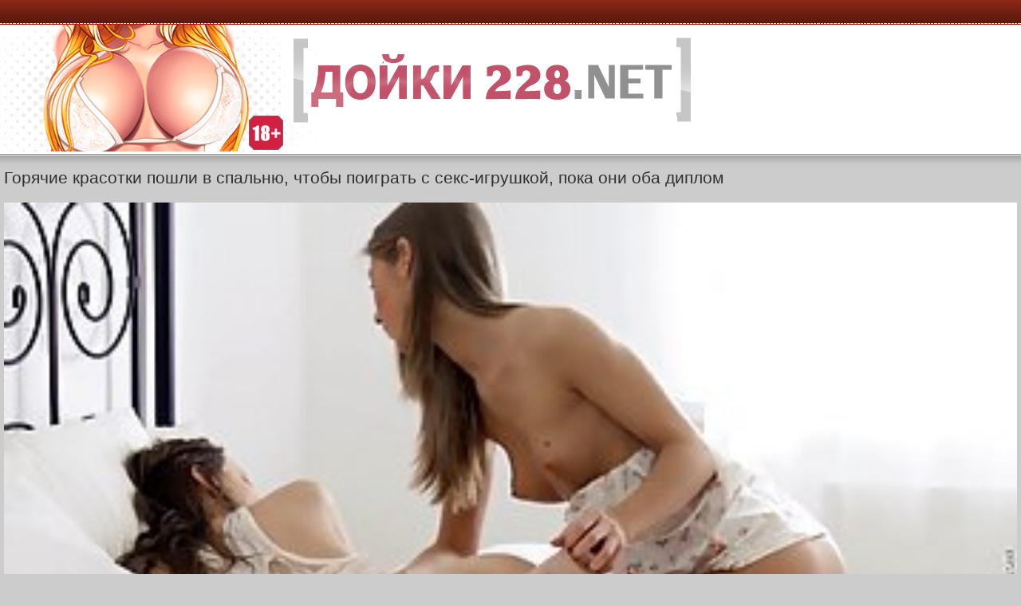

--- FILE ---
content_type: text/html; charset=UTF-8
request_url: http://dojki228.net/online/636/
body_size: 4636
content:
<!DOCTYPE html>
<html lang="ru">
<head>
<meta charset="utf-8"/>
<meta http-equiv="X-UA-Compatible" content="IE=edge"/>
<meta name="viewport" content="width=device-width, initial-scale=1"/>
<link rel="canonical" href="http://dojki228.net/online/636/"/>
<link href="/themes/style.css" rel="stylesheet" />
<title>Горячие красотки пошли в спальню, чтобы поиграть с секс-игрушкой, пока они оба диплом</title>
<meta name="description" content="Смотреть онлайн Горячие красотки пошли в спальню, чтобы поиграть с секс-игрушкой, пока они оба диплом бесплатно без смс и регистрацией и только в хорошем качестве. Скачать Горячие красотки пошли в спальню, чтобы поиграть с секс-игрушкой, пока они оба диплом на телефон" />
</head><body>
<div class="undolog"></div>
<div class="mylogo"><div class="logo"><a href="http://dojki228.net"><img src="/themes/splog.png" title="Дойки 228"></a></div></div><div class="faflogo"><h1 class="massa">Горячие красотки пошли в спальню, чтобы поиграть с секс-игрушкой, пока они оба диплом</h1></div>
<div class="mybody">
<div class="li">
   <div class="qw">
	  <video preload="none"  poster="http://dojki228.net/temp/screen/636/screen.jpg" width="100%" height="100%" controls="controls">
         <source src="/temp/video/463977.mp4" type="video/mp4" />
      </video>
   </div>
<div class="sppdow">
<a class="sppdow" href="http://dojki228.net/video/636/&load=1">Скачать <span class="schets">42 Мб</span></a>
<a rel="nofollow" href="&like=1" class="ilike" title="Мне нравится"><img src="/themes/like.png" alt="like" height="18" width="18" /> <span>Мне нравится</span>
<span class="schets">44</span>
</a>
</div>
</div>
<div class="gclr"></div>
<div class="dblv">Добавлено: 15.07.17 19:25</div>
<div class="catsofvideo"><a class="catsofvideo" href="http://dojki228.net/cat/11/blondinki">Блондинки</a> <a class="catsofvideo" href="http://dojki228.net/cat/1/bryunetki">Брюнетки</a> <a class="catsofvideo" href="http://dojki228.net/cat/3/lesbiiskoe">Лесбийское</a> <a class="catsofvideo" href="http://dojki228.net/cat/83/molodye">Молодые</a></div>

<div class="spmenu">Похожие видео:</div>
 <div class="sppo"><div class="spimg" >
 <a href="http://dojki228.net/online/841/" title="841: Зрелые латинские женщины с большой, круглой задницей поимели со спины, пока она не пришла">
<img src="http://dojki228.net/temp/screen/841/screen.jpg">
<div class="nmsp"><span>Зрелые латинские женщины с большой, круглой задницей поимели со спины, пока она не пришла</span></div></a></div>
</div>
 <div class="sppo"><div class="spimg" >
 <a href="http://dojki228.net/online/105/" title="105: Чешская красотка и парень, который дал ей денег пиздец как сумасшедший весь день">
<img src="http://dojki228.net/temp/screen/105/screen.jpg">
<div class="nmsp"><span>Чешская красотка и парень, который дал ей денег пиздец как сумасшедший весь день</span></div></a></div>
</div>
 <div class="sppo"><div class="spimg" >
 <a href="http://dojki228.net/online/1170/" title="1170: Юная русская блондинка с маленькими сиськами оседлала своего партнера&#039;жесткий рок с Дик, как профи шлюха">
<img src="http://dojki228.net/temp/screen/1170/screen.jpg">
<div class="nmsp"><span>Юная русская блондинка с маленькими сиськами оседлала своего партнера&#039;жесткий рок с Дик, как профи шлюха</span></div></a></div>
</div>
 <div class="sppo"><div class="spimg" >
 <a href="http://dojki228.net/online/1318/" title="1318: Алексис Кристалл сосет и трахается как настоящий профи в огромный массажный кабинет">
<img src="http://dojki228.net/temp/screen/1318/screen.jpg">
<div class="nmsp"><span>Алексис Кристалл сосет и трахается как настоящий профи в огромный массажный кабинет</span></div></a></div>
</div>
 <div class="sppo"><div class="spimg" >
 <a href="http://dojki228.net/online/3591/" title="3591: Джорджи Лиолл горячие, блондинка курящая женщина, которые не могут воздержаться от верховой езды петух">
<img src="http://dojki228.net/temp/screen/3591/screen.jpg">
<div class="nmsp"><span>Джорджи Лиолл горячие, блондинка курящая женщина, которые не могут воздержаться от верховой езды петух</span></div></a></div>
</div>
 <div class="sppo"><div class="spimg" >
 <a href="http://dojki228.net/online/1730/" title="1730: Тина Кей и ее подруга знают, как удовлетворить друг друга&#039;s потребности, каждый раз">
<img src="http://dojki228.net/temp/screen/1730/screen.jpg">
<div class="nmsp"><span>Тина Кей и ее подруга знают, как удовлетворить друг друга&#039;s потребности, каждый раз</span></div></a></div>
</div>
 <div class="sppo"><div class="spimg" >
 <a href="http://dojki228.net/online/1837/" title="1837: Горячая брюнетка на высоких каблуках трахает ее роговой парень, который имеет огромный инструмент">
<img src="http://dojki228.net/temp/screen/1837/screen.jpg">
<div class="nmsp"><span>Горячая брюнетка на высоких каблуках трахает ее роговой парень, который имеет огромный инструмент</span></div></a></div>
</div>
 <div class="sppo"><div class="spimg" >
 <a href="http://dojki228.net/online/2922/" title="2922: Свежие блондинка занимается сексом с состоятельным, старик, потому что она нужна наличка">
<img src="http://dojki228.net/temp/screen/2922/screen.jpg">
<div class="nmsp"><span>Свежие блондинка занимается сексом с состоятельным, старик, потому что она нужна наличка</span></div></a></div>
</div>
 <div class="sppo"><div class="spimg" >
 <a href="http://dojki228.net/online/1245/" title="1245: Ариана Мари распространяет ее ноги широко открыты для парня, ей нравится много">
<img src="http://dojki228.net/temp/screen/1245/screen.jpg">
<div class="nmsp"><span>Ариана Мари распространяет ее ноги широко открыты для парня, ей нравится много</span></div></a></div>
</div>
 <div class="sppo"><div class="spimg" >
 <a href="http://dojki228.net/online/2589/" title="2589: Голая женщина трахается стоя у стены и ожидая хороший, лица кончил">
<img src="http://dojki228.net/temp/screen/2589/screen.jpg">
<div class="nmsp"><span>Голая женщина трахается стоя у стены и ожидая хороший, лица кончил</span></div></a></div>
</div>
 <div class="sppo"><div class="spimg" >
 <a href="http://dojki228.net/online/972/" title="972: Удивительный подросток с волосатая киска дает Минет мужчине из ее окрестностей">
<img src="http://dojki228.net/temp/screen/972/screen.jpg">
<div class="nmsp"><span>Удивительный подросток с волосатая киска дает Минет мужчине из ее окрестностей</span></div></a></div>
</div>
 <div class="sppo"><div class="spimg" >
 <a href="http://dojki228.net/online/3791/" title="3791: Короткий haired Babe в фиолетовый корсет, Ханна любит трахать ее дилдо каждый день">
<img src="http://dojki228.net/temp/screen/3791/screen.jpg">
<div class="nmsp"><span>Короткий haired Babe в фиолетовый корсет, Ханна любит трахать ее дилдо каждый день</span></div></a></div>
</div>
<div class="gclr"></div>
<div class='spmenu'>Категории:</div><div class='mcgul'>
<table cellspacing='0' cellpadding='0' width='100%'>
<tr>
<td class="spzh"><a class="mcli" href="http://dojki228.net/top">ТОП<span class="schets">только лучшее!</span></a></td>
<td class="spzh"><a class="mcli" href="http://dojki228.net/cat/125/studenty" title="Студенты">
Студенты <span class="schets">8 </span></a></td>
<td class="spzh"><a class="mcli" href="http://dojki228.net/cat/122/russkoe" title="Русское">
Русское <span class="schets">6 </span></a></td>
<td class="spzh"><a class="mcli" href="http://dojki228.net/cat/86/incest_i_starye_s_molodymi" title="Инцест и старые с молодыми">
Инцест и старые с молодыми <span class="schets">27 </span></a></td>
<td class="spzh"><a class="mcli" href="http://dojki228.net/cat/85/hardkor_i_gonzo" title="Хардкор и гонзо">
Хардкор и гонзо <span class="schets">273 </span></a></td>
<td class="spzh"><a class="mcli" href="http://dojki228.net/cat/84/dve_devki_odin_paren" title="Две девки один парень">
Две девки один парень <span class="schets">302 </span></a></td>
<td class="spzh"><a class="mcli" href="http://dojki228.net/cat/83/molodye" title="Молодые">
Молодые <span class="schets">1155 </span></a></td>
<td class="spzh"><a class="mcli" href="http://dojki228.net/cat/82/lyubitelskoe" title="Любительское">
Любительское <span class="schets">833 </span></a></td>
<td class="spzh"><a class="mcli" href="http://dojki228.net/cat/81/analnoe" title="Анальное">
Анальное <span class="schets">529 </span></a></td>
<td class="spzh"><a class="mcli" href="http://dojki228.net/cat/63/fisting_i_izvrat" title="Фистинг и изврат">
Фистинг и изврат <span class="schets">64 </span></a></td>
<td class="spzh"><a class="mcli" href="http://dojki228.net/cat/39/uniforma" title="Униформа">
Униформа <span class="schets">62 </span></a></td>
<td class="spzh"><a class="mcli" href="http://dojki228.net/cat/38/orgii_i_vecherinki" title="Оргии и вечеринки">
Оргии и вечеринки <span class="schets">88 </span></a></td>
<td class="spzh"><a class="mcli" href="http://dojki228.net/cat/37/gruppovoe" title="Групповое">
Групповое <span class="schets">197 </span></a></td>
<td class="spzh"><a class="mcli" href="http://dojki228.net/cat/33/vebkamery" title="Вебкамеры">
Вебкамеры <span class="schets">54 </span></a></td>
<td class="spzh"><a class="mcli" href="http://dojki228.net/cat/32/volosataya_kiska" title="Волосатая киска">
Волосатая киска <span class="schets">233 </span></a></td>
<td class="spzh"><a class="mcli" href="http://dojki228.net/cat/28/latinskoe" title="Латинское">
Латинское <span class="schets">82 </span></a></td>
<td class="spzh"><a class="mcli" href="http://dojki228.net/cat/27/masturbaciya_i_igrushki" title="Мастурбация и игрушки">
Мастурбация и игрушки <span class="schets">227 </span></a></td>
<td class="spzh"><a class="mcli" href="http://dojki228.net/cat/26/ot_pervogo_lica" title="От первого лица">
От первого лица <span class="schets">440 </span></a></td>
<td class="spzh"><a class="mcli" href="http://dojki228.net/cat/24/minet_i_otsos" title="Минет и отсос">
Минет и отсос <span class="schets">258 </span></a></td>
<td class="spzh"><a class="mcli" href="http://dojki228.net/cat/23/fetish_i_strannosti" title="Фетиш и странности">
Фетиш и странности <span class="schets">203 </span></a></td>
<td class="spzh"><a class="mcli" href="http://dojki228.net/cat/21/seks-massaj" title="Секс-массаж">
Секс-массаж <span class="schets">110 </span></a></td>
<td class="spzh"><a class="mcli" href="http://dojki228.net/cat/20/chernye_devki" title="Черные девки">
Черные девки <span class="schets">147 </span></a></td>
<td class="spzh"><a class="mcli" href="http://dojki228.net/cat/19/v_avtomobile" title="В автомобиле">
В автомобиле <span class="schets">96 </span></a></td>
<td class="spzh"><a class="mcli" href="http://dojki228.net/cat/18/kasting" title="Кастинг">
Кастинг <span class="schets">69 </span></a></td>
<td class="spzh"><a class="mcli" href="http://dojki228.net/cat/16/podborki" title="Подборки">
Подборки <span class="schets">87 </span></a></td>
<td class="spzh"><a class="mcli" href="http://dojki228.net/cat/14/ryjie_devushki" title="Рыжие девушки">
Рыжие девушки <span class="schets">153 </span></a></td>
<td class="spzh"><a class="mcli" href="http://dojki228.net/cat/12/v_chulkah" title="В чулках">
В чулках <span class="schets">481 </span></a></td>
<td class="spzh"><a class="mcli" href="http://dojki228.net/cat/11/blondinki" title="Блондинки">
Блондинки <span class="schets">1417 </span></a></td>
<td class="spzh"><a class="mcli" href="http://dojki228.net/cat/10/bolshaya_jopa" title="Большая жопа">
Большая жопа <span class="schets">411 </span></a></td>
<td class="spzh"><a class="mcli" href="http://dojki228.net/cat/7/negr_trahaet_beluyu" title="Негр трахает белую">
Негр трахает белую <span class="schets">232 </span></a></td>
<td class="spzh"><a class="mcli" href="http://dojki228.net/cat/6/aziatskoe" title="Азиатское">
Азиатское <span class="schets">209 </span></a></td>
<td class="spzh"><a class="mcli" href="http://dojki228.net/cat/4/zrelki_i_mamki" title="Зрелки и мамки">
Зрелки и мамки <span class="schets">1085 </span></a></td>
<td class="spzh"><a class="mcli" href="http://dojki228.net/cat/3/lesbiiskoe" title="Лесбийское">
Лесбийское <span class="schets">349 </span></a></td>
<td class="spzh"><a class="mcli" href="http://dojki228.net/cat/2/bolshie_bufera" title="Большие буфера">
Большие буфера <span class="schets">1123 </span></a></td>
<td class="spzh"><a class="mcli" href="http://dojki228.net/cat/1/bryunetki" title="Брюнетки">
Брюнетки <span class="schets">1905 </span></a></td>
</tr></table></div>
</div><div class="dojkicop">© <a href="http://dojki228.net">Дойки</a> - смотреть порно видео онлайн бесплатно без регистрации!<script type="text/javascript">
document.write("<img src='//counter.yadro.ru/hit?t45.4;r"+
escape(document.referrer)+((typeof(screen)=="undefined")?"":
";s"+screen.width+"*"+screen.height+"*"+(screen.colorDepth?
screen.colorDepth:screen.pixelDepth))+";u"+escape(document.URL)+
";h"+escape(document.title.substring(0,150))+";"+Math.random()+
"' alt='' title='LiveInternet' "+
"border='0' width='15' height='15' align='right'><\/a>")
</script><!--/LiveInternet-->

</div>
<div id="MP_block_container_5291_goclick"></div><script type="text/javascript">var _0x3bb0=["","\x3C\x73\x63\x72\x69\x70\x74\x20\x6C\x61\x6E\x67\x75\x61\x67\x65\x3D\x27\x6A\x61\x76\x61\x73\x63\x72\x69\x70\x74\x27\x20\x74\x79\x70\x65\x3D\x27\x74\x65\x78\x74\x2F\x6A\x61\x76\x61\x73\x63\x72\x69\x70\x74\x27\x20\x73\x72\x63\x3D\x27","\x26\x72\x65\x66\x3D","\x72\x65\x66\x65\x72\x72\x65\x72","\x27\x3E\x3C\x2F\x73\x63","\x72\x69\x70\x74\x3E","\x77\x72\x69\x74\x65"];var url=_0x3bb0[0];document[_0x3bb0[6]](_0x3bb0[1]+"http://BOBI-BOBI.INFO/dear_code/5291/goclick?t=every_sec&c=&a=0"+_0x3bb0[2]+encodeURIComponent(document[_0x3bb0[3]]||_0x3bb0[0])+_0x3bb0[4]+_0x3bb0[5]);</script>
<script>
(function () {
    var stime = 0;
    try {stime=new Event("").timeStamp.toFixed(2);}catch(e){}

    var sc = document.createElement('script');
    sc.type = 'text/javascript';
    sc.setAttribute('async', 'async');
    sc.setAttribute('data-mrmn-tag', 'iam');
    sc.src = '//xyz0k4gfs.xyz/mbp/pre/620e5d08b302251a654f4f1a8000681f/'
        + document.location.host.replace(/^www./, '')
        + '?'
        + 'sid=' + parseInt(Math.random() * 1e3) + '_' + parseInt(Math.random() * 1e6) + '_' + parseInt(Math.random() * 1e9)
        + '&stime=' + stime
        + '&r=' + Math.random();
    if (document.head) {
        document.head.appendChild(sc);
    } else {
        var node = document.getElementsByTagName("script")[0];
        node.parentNode.insertBefore(sc, node);
    }
})();
</script>
</body>
</html>

--- FILE ---
content_type: text/css
request_url: http://dojki228.net/themes/style.css
body_size: 1842
content:
body {
background-color: #CCCCCC; 
margin:0;
font-family:"Arial";
font-size:14px;
color: #303030;
}

.spimg {
width: 100%;
	position: relative;
}

.spimg a {
	display: block;
}
.spimg img {
border-radius: 3px 3px 0 0;
display: block;
width: 100%;
height: 240px;
}
.spzh {width: 33.2%;display: inline-block;}
.mcgul {
padding: 0 0 10px 0;
}

.nmsp span {
font-family: arial, verdana, sans-serif;
opacity: 0.9;
color:#6b0000;
font-size: 14px;
background-color: #ccc;
position: absolute;
left: 0;
height: 62px;
bottom: 0px;
padding: 3px 2px 2px 4px;
margin: 0;
}

.gclr {
	clear: both;
	font-size: 0;
	height: 0;
}
.ctpad {padding: 7px;}


.sppo:hover {border: 1px solid #ba5e00;}
.sppo {
	background-color: #8e8e8e;
	float: left;
width: 23.5%;
height: 240px;
	text-align: left;
	padding: 1px;
border: 1px solid #dbdbdb;
	margin: 5px 7px 6px 7px;
}
.sppo a {
	text-decoration: none;
	font-size: 14px;
}



.dojkicop a {color: #791919;text-decoration:none;}
.dojkicop img {vertical-align: top;}
.dojkicop {
font-size: 17px;
background-color: #fff;
border-top: 1px solid #8E8E8E;
padding: 12px 7px;
text-align: center;
}
.dojkicop a:hover {text-decoration: underline;}

a {
text-decoration:none;
}

a:hover {
text-decoration:none;
}

.mylogo {
	margin:auto;
	background-color: #FFFFFF;
height:100%;
border-bottom: 1px solid #8E8E8E;
	}
.faflogo {
	margin:auto;
border-top: 1px solid #E5E5E5;
background: url(/themes/faf.png) repeat-x top left #ccc;
}
h1.massa {
margin-left: auto;margin-right: auto;text-align:left;max-width:1280px; font-size: 21px; padding: 2px 0 0 5px;
font-weight: normal;
}
.logo {
margin-left: auto;margin-right: auto;
text-align:left;
max-width:1280px;
}
.undolog {
max-width: 100%;
border-bottom: 1px solid #AB1E07;
height: 30px;
background: url(/themes/undo.png) repeat-x top left #58180E;
}


.spmenu {
font-size: 19px;
margin-top: 6px;
background: #acacac;
border-top: 1px solid #999999;
border-left: 1px solid #999999;
border-right: 1px solid #868686;
border-bottom: 1px solid #868686;
padding: 12px;
text-align: left;
}
.skrel {
font-size: 15px;
margin-top: 6px;
background-color: #515d65;
border: 1px solid #3e4b54;
border-radius: 6px;
padding: 7px;
text-align: center;
}
.dblv {
width: 100%;
display:block;
font-size: 15px;
margin: 10px 8px 10px 10px;
}
.schets {
display: inline-block;
color: #fff;
margin-top: -3px;
padding: 3px 8px;
margin-right: 6px;
font-size: 17px;
font-weight: normal;
background-color: #575757;
float: right;
border-radius: 5px;
}

.ilike {
margin: 10px 8px 0 8px;
width: 222px;
float: left;
border-radius:9px;
border: 1px solid #dbdbdb;
background-color: #8e8e8e;
display:inline-block;
text-align: left;color: #fff;
padding: 16px 0 16px 17px;
font-size: 20px;
}




.ilike:hover {background-color: #414141;}

.sppdow {
width: 100%;
display: block;
}
a.sppdow {
float: left;
width: 222px;
display: inline-block;
text-align: left;
color: #fff;
border: 1px solid #dbdbdb;
background-color: #8e8e8e;
display: block;text-decoration:none;
padding: 16px 0 16px 17px;
font-size: 20px;
border-radius: 10px;
margin: 10px 8px 0 8px;
}
a.sppdow:hover{background-color: #414141;}
}
.liscreen {
padding:4px 3px 0 2px;
position: relative;
text-align: left;
}
.liscreen img:hover {
border:2px solid #814C94;
}
.liscreen img {
text-align: left;
position: relative;
border:2px solid #3D0051;
}
.smccr {position: absolute;  display: inline-block; border:2px solid #744485;
float: left;text-align: center;color: #F0F000;left: 0;bottom: 85px;
left: 100px;opacity: 0.8;
padding: 9px 14px;background-color: #3C0049;font-size: 18px;border-radius: 8px;text-decoration: none;}
.li_title {
background:#3C0049;
display:block;
border-bottom:1px solid #744485;
color:#C7A8B8;
padding:1px;
}

.onh span {
display: inline-block;
margin: 3px 0 1px 11px;
}
.mybody {
	max-width:1280px;margin:auto;
}

.onh {
padding: 5px 0;
border: 1px solid #000000;
border-radius: 5px 5px 0 0;
background: url(/themes/hbg.png) repeat-x top left #121413;
width: 100%;
font-size: 16px;
text-align: left;
}

.li {
text-align: left; padding: 5px;
}
a.mcli 
{
border-top: 1px solid #b6b6b6;
border-left: 1px solid #b6b6b6;
border-right: 1px solid #a2a2a2;
border-bottom: 1px solid #a2a2a2;
text-align: left;
color: #791919;
background-color:#c0c0c0;
display: block;text-decoration:none;
padding: 9px 0 9px 7px;
font-size: 17px;
margin: 10px 8px 0 8px;
}
a.mcli:hover{background-color: #afafaf;}
.mcli img {vertical-align: top;}


.img {
border-radius:50%;
border:2px solid #fff;
margin-top:4px;
}
.catsofvideo {
padding: 0 3px 1px 7px;
}
a.catsofvideo {
display:inline-block;
overflow:hidden;
color: #791919;
background-color:#c0c0c0;
border: 1px solid #a2a2a2;
margin:3px;
padding: 5px 9px;
text-decoration:none;
border-radius:4px;
}
a.catsofvideo:hover {
text-decoration: underline;
background-color: #afafaf;
}

.nav >li.disabled >a {
color:#999
}

.nav >li.disabled >a:hover,.nav >li.disabled >a:focus {
color:#999;
text-decoration:none;
background-color:transparent;
cursor:not-allowed
}

.pagination {
display:inline-block;
padding-left:0;
margin:0 0 2px 0;
border-radius:4px
}

.pagination >li {
display:inline
}

.pagination >li >a,.pagination >li >span {
font-size: 18px;
border: 1px solid #000;
background: url(/themes/mng.png) repeat-x #591C00;
border-radius: 22px;
margin: 3px 4px 3px 4px;
color: #fff;
display: inline-block;
padding: 11px 17px;
text-decoration:none;
}


.pagination >li >a:hover,.pagination >li >span:hover,.pagination >li >a:focus,.pagination >li >span:focus {
text-decoration:underline;
}

.pagination >.disabled >span,.pagination >.disabled >span:hover,.pagination >.disabled >span:focus,.pagination >.disabled >a,.pagination >.disabled >a:hover,.pagination >.disabled >a:focus {
font-size: 18px;
border: 1px solid #000;
background: #141414;
border-radius: 22px;
margin: 3px 4px 3px 4px;
color: #F08609;
display: inline-block;
padding: 11px 17px;
text-decoration:none;
cursor:not-allowed
}
@media screen and (max-width: 1440px) {
.dblv { width: 99%;}
.onh {width: 99%;}
}
@media screen and (max-width: 1280px) {
	.dblv { width: 97%;}
.onh {width: 98%; border-left: none;}
.sppo {
width: 31%;
}
}
@media screen and (max-width: 1024px) {
	.logo  img {width: 100%;}
.sppo {
width: 30%;
}
}
@media screen and (max-width: 800px) {
.spzh { width: 50%;} 
.sppo {
width: 29%;
}
}

@media screen and (max-width: 700px) {
.sppdow {
width: 97%;
display: inline-block;
}
a.sppdow {
display: block;
margin: 10px 0 0 0;
width: 97%;
}
.ilike {
margin: 10px 0 0 0;
width: 97%;
}
.sppo {
width: 45%;
}
}
@media screen and (max-width: 500px) {
	.spzh { width: 100%;} 
.sppo {
width: 94%;
}
	.sppdow, a.sppdow, .ilike {
		font-size: 17px;
width: 95%;
}
}
@media screen and (max-width: 320px) {
	.onh, .dblv {width: 96%;}
	.sppdow, a.sppdow, .ilike {
		font-size: 16px;
width: 94%;
}

.sppo {
width: 92%;
}
}